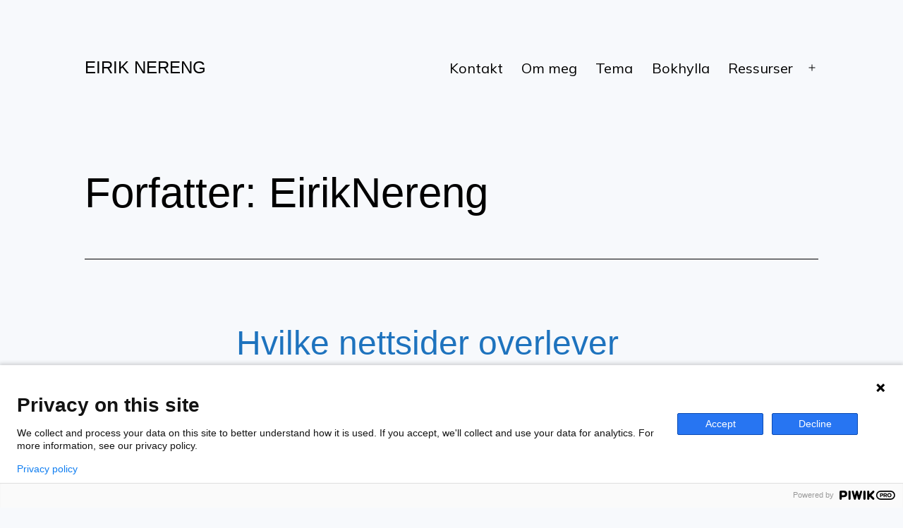

--- FILE ---
content_type: text/html; charset=UTF-8
request_url: https://www.eiriknereng.no/author/eiriknereng/
body_size: 15628
content:
<!doctype html>
<html lang="nb-NO" >
<head>
	<meta charset="UTF-8" />
	<meta name="viewport" content="width=device-width, initial-scale=1.0" />
	<meta name='robots' content='index, follow, max-image-preview:large, max-snippet:-1, max-video-preview:-1' />

	<!-- This site is optimized with the Yoast SEO plugin v26.7 - https://yoast.com/wordpress/plugins/seo/ -->
	<title>EirikNereng, forfatter på Eirik Nereng</title>
	<link rel="canonical" href="https://www.eiriknereng.no/author/eiriknereng/" />
	<link rel="next" href="https://www.eiriknereng.no/author/eiriknereng/page/2/" />
	<meta property="og:locale" content="nb_NO" />
	<meta property="og:type" content="profile" />
	<meta property="og:title" content="EirikNereng, forfatter på Eirik Nereng" />
	<meta property="og:url" content="https://www.eiriknereng.no/author/eiriknereng/" />
	<meta property="og:site_name" content="Eirik Nereng" />
	<meta property="og:image" content="https://secure.gravatar.com/avatar/e7b06bd19dc1cf30f372ea11106c9f6c0c6686e4991bb6fbf09e2a3d3fe10daf?s=500&d=mm&r=g" />
	<meta name="twitter:card" content="summary_large_image" />
	<script type="application/ld+json" class="yoast-schema-graph">{"@context":"https://schema.org","@graph":[{"@type":"ProfilePage","@id":"https://www.eiriknereng.no/author/eiriknereng/","url":"https://www.eiriknereng.no/author/eiriknereng/","name":"EirikNereng, forfatter på Eirik Nereng","isPartOf":{"@id":"https://www.eiriknereng.no/#website"},"primaryImageOfPage":{"@id":"https://www.eiriknereng.no/author/eiriknereng/#primaryimage"},"image":{"@id":"https://www.eiriknereng.no/author/eiriknereng/#primaryimage"},"thumbnailUrl":"https://www.eiriknereng.no/wp-content/uploads/2025/08/Hvilke-nettsider-overlever-ai-sok.jpg","breadcrumb":{"@id":"https://www.eiriknereng.no/author/eiriknereng/#breadcrumb"},"inLanguage":"nb-NO","potentialAction":[{"@type":"ReadAction","target":["https://www.eiriknereng.no/author/eiriknereng/"]}]},{"@type":"ImageObject","inLanguage":"nb-NO","@id":"https://www.eiriknereng.no/author/eiriknereng/#primaryimage","url":"https://www.eiriknereng.no/wp-content/uploads/2025/08/Hvilke-nettsider-overlever-ai-sok.jpg","contentUrl":"https://www.eiriknereng.no/wp-content/uploads/2025/08/Hvilke-nettsider-overlever-ai-sok.jpg","width":1200,"height":724},{"@type":"BreadcrumbList","@id":"https://www.eiriknereng.no/author/eiriknereng/#breadcrumb","itemListElement":[{"@type":"ListItem","position":1,"name":"Hjem","item":"https://www.eiriknereng.no/"},{"@type":"ListItem","position":2,"name":"Arkiver for EirikNereng"}]},{"@type":"WebSite","@id":"https://www.eiriknereng.no/#website","url":"https://www.eiriknereng.no/","name":"Eirik Nereng","description":"","potentialAction":[{"@type":"SearchAction","target":{"@type":"EntryPoint","urlTemplate":"https://www.eiriknereng.no/?s={search_term_string}"},"query-input":{"@type":"PropertyValueSpecification","valueRequired":true,"valueName":"search_term_string"}}],"inLanguage":"nb-NO"},{"@type":"Person","@id":"https://www.eiriknereng.no/#/schema/person/1f28ce9305fc18f768f4a51f308e83b5","name":"EirikNereng","image":{"@type":"ImageObject","inLanguage":"nb-NO","@id":"https://www.eiriknereng.no/#/schema/person/image/","url":"https://secure.gravatar.com/avatar/e7b06bd19dc1cf30f372ea11106c9f6c0c6686e4991bb6fbf09e2a3d3fe10daf?s=96&d=mm&r=g","contentUrl":"https://secure.gravatar.com/avatar/e7b06bd19dc1cf30f372ea11106c9f6c0c6686e4991bb6fbf09e2a3d3fe10daf?s=96&d=mm&r=g","caption":"EirikNereng"},"sameAs":["https://www.eiriknereng.no"],"mainEntityOfPage":{"@id":"https://www.eiriknereng.no/author/eiriknereng/"}}]}</script>
	<!-- / Yoast SEO plugin. -->


<link rel='dns-prefetch' href='//www.googletagmanager.com' />
<link rel='dns-prefetch' href='//fonts.googleapis.com' />
<link href='https://fonts.gstatic.com' crossorigin rel='preconnect' />
<link rel="alternate" type="application/rss+xml" title="Eirik Nereng &raquo; strøm" href="https://www.eiriknereng.no/feed/" />
<link rel="alternate" type="application/rss+xml" title="Eirik Nereng &raquo; kommentarstrøm" href="https://www.eiriknereng.no/comments/feed/" />
<link rel="alternate" type="application/rss+xml" title="Eirik Nereng &raquo; innlegg etter EirikNereng-strøm" href="https://www.eiriknereng.no/author/eiriknereng/feed/" />
<style id='wp-img-auto-sizes-contain-inline-css'>
img:is([sizes=auto i],[sizes^="auto," i]){contain-intrinsic-size:3000px 1500px}
/*# sourceURL=wp-img-auto-sizes-contain-inline-css */
</style>
<style id='wp-emoji-styles-inline-css'>

	img.wp-smiley, img.emoji {
		display: inline !important;
		border: none !important;
		box-shadow: none !important;
		height: 1em !important;
		width: 1em !important;
		margin: 0 0.07em !important;
		vertical-align: -0.1em !important;
		background: none !important;
		padding: 0 !important;
	}
/*# sourceURL=wp-emoji-styles-inline-css */
</style>
<link rel='stylesheet' id='wp-block-library-css' href='https://www.eiriknereng.no/wp-includes/css/dist/block-library/style.min.css?ver=6.9' media='all' />
<style id='classic-theme-styles-inline-css'>
/*! This file is auto-generated */
.wp-block-button__link{color:#fff;background-color:#32373c;border-radius:9999px;box-shadow:none;text-decoration:none;padding:calc(.667em + 2px) calc(1.333em + 2px);font-size:1.125em}.wp-block-file__button{background:#32373c;color:#fff;text-decoration:none}
/*# sourceURL=/wp-includes/css/classic-themes.min.css */
</style>
<link rel='stylesheet' id='ugb-style-css-v2-css' href='https://usercontent.one/wp/www.eiriknereng.no/wp-content/plugins/stackable-ultimate-gutenberg-blocks/dist/deprecated/frontend_blocks_deprecated_v2.css?ver=3.19.5&media=1678794160' media='all' />
<style id='ugb-style-css-v2-inline-css'>
:root {--stk-block-width-default-detected: 750px;}
:root {
			--content-width: 750px;
		}
/*# sourceURL=ugb-style-css-v2-inline-css */
</style>
<link rel='stylesheet' id='twentig-blocks-css' href='https://usercontent.one/wp/www.eiriknereng.no/wp-content/plugins/twentig/dist/style-index.css?media=1678794160?ver=0078103f825eb552f6f7' media='all' />
<style id='twentig-blocks-inline-css'>
@media (width < 652px) { .tw-sm-hidden { display: none !important; }}@media (652px <= width < 1024px) { .tw-md-hidden { display: none !important; }}@media (width >= 1024px) { .tw-lg-hidden { display: none !important; }}
.tw-mt-0{margin-top:0px!important;}.tw-mb-0{margin-bottom:0px!important;}.tw-mt-1{margin-top:5px!important;}.tw-mb-1{margin-bottom:5px!important;}.tw-mt-2{margin-top:10px!important;}.tw-mb-2{margin-bottom:10px!important;}.tw-mt-3{margin-top:15px!important;}.tw-mb-3{margin-bottom:15px!important;}.tw-mt-4{margin-top:20px!important;}.tw-mb-4{margin-bottom:20px!important;}.tw-mt-5{margin-top:30px!important;}.tw-mb-5{margin-bottom:30px!important;}.tw-mt-6{margin-top:40px!important;}.tw-mb-6{margin-bottom:40px!important;}.tw-mt-7{margin-top:50px!important;}.tw-mb-7{margin-bottom:50px!important;}.tw-mt-8{margin-top:60px!important;}.tw-mb-8{margin-bottom:60px!important;}.tw-mt-9{margin-top:80px!important;}.tw-mb-9{margin-bottom:80px!important;}.tw-mt-10{margin-top:100px!important;}.tw-mb-10{margin-bottom:100px!important;}.tw-mt-auto{margin-top:auto!important;}.tw-mb-auto{margin-bottom:auto!important;}
/*# sourceURL=twentig-blocks-inline-css */
</style>
<link rel='stylesheet' id='twenty-twenty-one-custom-color-overrides-css' href='https://usercontent.one/wp/www.eiriknereng.no/wp-content/themes/twentytwentyone/assets/css/custom-color-overrides.css?ver=2.5&media=1678794160' media='all' />
<style id='twenty-twenty-one-custom-color-overrides-inline-css'>
:root .editor-styles-wrapper{--global--color-background: #f7f9fc;--global--color-primary: #000;--global--color-secondary: #000;--button--color-background: #000;--button--color-text-hover: #000;}
/*# sourceURL=twenty-twenty-one-custom-color-overrides-inline-css */
</style>
<style id='global-styles-inline-css'>
:root{--wp--preset--aspect-ratio--square: 1;--wp--preset--aspect-ratio--4-3: 4/3;--wp--preset--aspect-ratio--3-4: 3/4;--wp--preset--aspect-ratio--3-2: 3/2;--wp--preset--aspect-ratio--2-3: 2/3;--wp--preset--aspect-ratio--16-9: 16/9;--wp--preset--aspect-ratio--9-16: 9/16;--wp--preset--color--black: #000000;--wp--preset--color--cyan-bluish-gray: #abb8c3;--wp--preset--color--white: #FFFFFF;--wp--preset--color--pale-pink: #f78da7;--wp--preset--color--vivid-red: #cf2e2e;--wp--preset--color--luminous-vivid-orange: #ff6900;--wp--preset--color--luminous-vivid-amber: #fcb900;--wp--preset--color--light-green-cyan: #7bdcb5;--wp--preset--color--vivid-green-cyan: #00d084;--wp--preset--color--pale-cyan-blue: #8ed1fc;--wp--preset--color--vivid-cyan-blue: #0693e3;--wp--preset--color--vivid-purple: #9b51e0;--wp--preset--color--dark-gray: #28303D;--wp--preset--color--gray: #39414D;--wp--preset--color--green: #D1E4DD;--wp--preset--color--blue: #D1DFE4;--wp--preset--color--purple: #D1D1E4;--wp--preset--color--red: #E4D1D1;--wp--preset--color--orange: #E4DAD1;--wp--preset--color--yellow: #EEEADD;--wp--preset--color--subtle: #e8eef6;--wp--preset--gradient--vivid-cyan-blue-to-vivid-purple: linear-gradient(135deg,rgb(6,147,227) 0%,rgb(155,81,224) 100%);--wp--preset--gradient--light-green-cyan-to-vivid-green-cyan: linear-gradient(135deg,rgb(122,220,180) 0%,rgb(0,208,130) 100%);--wp--preset--gradient--luminous-vivid-amber-to-luminous-vivid-orange: linear-gradient(135deg,rgb(252,185,0) 0%,rgb(255,105,0) 100%);--wp--preset--gradient--luminous-vivid-orange-to-vivid-red: linear-gradient(135deg,rgb(255,105,0) 0%,rgb(207,46,46) 100%);--wp--preset--gradient--very-light-gray-to-cyan-bluish-gray: linear-gradient(135deg,rgb(238,238,238) 0%,rgb(169,184,195) 100%);--wp--preset--gradient--cool-to-warm-spectrum: linear-gradient(135deg,rgb(74,234,220) 0%,rgb(151,120,209) 20%,rgb(207,42,186) 40%,rgb(238,44,130) 60%,rgb(251,105,98) 80%,rgb(254,248,76) 100%);--wp--preset--gradient--blush-light-purple: linear-gradient(135deg,rgb(255,206,236) 0%,rgb(152,150,240) 100%);--wp--preset--gradient--blush-bordeaux: linear-gradient(135deg,rgb(254,205,165) 0%,rgb(254,45,45) 50%,rgb(107,0,62) 100%);--wp--preset--gradient--luminous-dusk: linear-gradient(135deg,rgb(255,203,112) 0%,rgb(199,81,192) 50%,rgb(65,88,208) 100%);--wp--preset--gradient--pale-ocean: linear-gradient(135deg,rgb(255,245,203) 0%,rgb(182,227,212) 50%,rgb(51,167,181) 100%);--wp--preset--gradient--electric-grass: linear-gradient(135deg,rgb(202,248,128) 0%,rgb(113,206,126) 100%);--wp--preset--gradient--midnight: linear-gradient(135deg,rgb(2,3,129) 0%,rgb(40,116,252) 100%);--wp--preset--gradient--purple-to-yellow: linear-gradient(160deg, #D1D1E4 0%, #EEEADD 100%);--wp--preset--gradient--yellow-to-purple: linear-gradient(160deg, #EEEADD 0%, #D1D1E4 100%);--wp--preset--gradient--green-to-yellow: linear-gradient(160deg, #D1E4DD 0%, #EEEADD 100%);--wp--preset--gradient--yellow-to-green: linear-gradient(160deg, #EEEADD 0%, #D1E4DD 100%);--wp--preset--gradient--red-to-yellow: linear-gradient(160deg, #E4D1D1 0%, #EEEADD 100%);--wp--preset--gradient--yellow-to-red: linear-gradient(160deg, #EEEADD 0%, #E4D1D1 100%);--wp--preset--gradient--purple-to-red: linear-gradient(160deg, #D1D1E4 0%, #E4D1D1 100%);--wp--preset--gradient--red-to-purple: linear-gradient(160deg, #E4D1D1 0%, #D1D1E4 100%);--wp--preset--font-size--small: 18px;--wp--preset--font-size--medium: 22.5px;--wp--preset--font-size--large: 24px;--wp--preset--font-size--x-large: 42px;--wp--preset--font-size--extra-small: 16px;--wp--preset--font-size--normal: 20px;--wp--preset--font-size--h-3: 32px;--wp--preset--font-size--extra-large: 40px;--wp--preset--font-size--h-2: 48px;--wp--preset--font-size--huge: 60px;--wp--preset--font-size--gigantic: 144px;--wp--preset--spacing--20: 0.44rem;--wp--preset--spacing--30: 0.67rem;--wp--preset--spacing--40: 1rem;--wp--preset--spacing--50: 1.5rem;--wp--preset--spacing--60: 2.25rem;--wp--preset--spacing--70: 3.38rem;--wp--preset--spacing--80: 5.06rem;--wp--preset--shadow--natural: 6px 6px 9px rgba(0, 0, 0, 0.2);--wp--preset--shadow--deep: 12px 12px 50px rgba(0, 0, 0, 0.4);--wp--preset--shadow--sharp: 6px 6px 0px rgba(0, 0, 0, 0.2);--wp--preset--shadow--outlined: 6px 6px 0px -3px rgb(255, 255, 255), 6px 6px rgb(0, 0, 0);--wp--preset--shadow--crisp: 6px 6px 0px rgb(0, 0, 0);}:root :where(.is-layout-flow) > :first-child{margin-block-start: 0;}:root :where(.is-layout-flow) > :last-child{margin-block-end: 0;}:root :where(.is-layout-flow) > *{margin-block-start: 24px;margin-block-end: 0;}:root :where(.is-layout-constrained) > :first-child{margin-block-start: 0;}:root :where(.is-layout-constrained) > :last-child{margin-block-end: 0;}:root :where(.is-layout-constrained) > *{margin-block-start: 24px;margin-block-end: 0;}:root :where(.is-layout-flex){gap: 24px;}:root :where(.is-layout-grid){gap: 24px;}body .is-layout-flex{display: flex;}.is-layout-flex{flex-wrap: wrap;align-items: center;}.is-layout-flex > :is(*, div){margin: 0;}body .is-layout-grid{display: grid;}.is-layout-grid > :is(*, div){margin: 0;}.has-black-color{color: var(--wp--preset--color--black) !important;}.has-cyan-bluish-gray-color{color: var(--wp--preset--color--cyan-bluish-gray) !important;}.has-white-color{color: var(--wp--preset--color--white) !important;}.has-pale-pink-color{color: var(--wp--preset--color--pale-pink) !important;}.has-vivid-red-color{color: var(--wp--preset--color--vivid-red) !important;}.has-luminous-vivid-orange-color{color: var(--wp--preset--color--luminous-vivid-orange) !important;}.has-luminous-vivid-amber-color{color: var(--wp--preset--color--luminous-vivid-amber) !important;}.has-light-green-cyan-color{color: var(--wp--preset--color--light-green-cyan) !important;}.has-vivid-green-cyan-color{color: var(--wp--preset--color--vivid-green-cyan) !important;}.has-pale-cyan-blue-color{color: var(--wp--preset--color--pale-cyan-blue) !important;}.has-vivid-cyan-blue-color{color: var(--wp--preset--color--vivid-cyan-blue) !important;}.has-vivid-purple-color{color: var(--wp--preset--color--vivid-purple) !important;}.has-dark-gray-color{color: var(--wp--preset--color--dark-gray) !important;}.has-gray-color{color: var(--wp--preset--color--gray) !important;}.has-green-color{color: var(--wp--preset--color--green) !important;}.has-blue-color{color: var(--wp--preset--color--blue) !important;}.has-purple-color{color: var(--wp--preset--color--purple) !important;}.has-red-color{color: var(--wp--preset--color--red) !important;}.has-orange-color{color: var(--wp--preset--color--orange) !important;}.has-yellow-color{color: var(--wp--preset--color--yellow) !important;}.has-subtle-color{color: var(--wp--preset--color--subtle) !important;}.has-black-background-color{background-color: var(--wp--preset--color--black) !important;}.has-cyan-bluish-gray-background-color{background-color: var(--wp--preset--color--cyan-bluish-gray) !important;}.has-white-background-color{background-color: var(--wp--preset--color--white) !important;}.has-pale-pink-background-color{background-color: var(--wp--preset--color--pale-pink) !important;}.has-vivid-red-background-color{background-color: var(--wp--preset--color--vivid-red) !important;}.has-luminous-vivid-orange-background-color{background-color: var(--wp--preset--color--luminous-vivid-orange) !important;}.has-luminous-vivid-amber-background-color{background-color: var(--wp--preset--color--luminous-vivid-amber) !important;}.has-light-green-cyan-background-color{background-color: var(--wp--preset--color--light-green-cyan) !important;}.has-vivid-green-cyan-background-color{background-color: var(--wp--preset--color--vivid-green-cyan) !important;}.has-pale-cyan-blue-background-color{background-color: var(--wp--preset--color--pale-cyan-blue) !important;}.has-vivid-cyan-blue-background-color{background-color: var(--wp--preset--color--vivid-cyan-blue) !important;}.has-vivid-purple-background-color{background-color: var(--wp--preset--color--vivid-purple) !important;}.has-dark-gray-background-color{background-color: var(--wp--preset--color--dark-gray) !important;}.has-gray-background-color{background-color: var(--wp--preset--color--gray) !important;}.has-green-background-color{background-color: var(--wp--preset--color--green) !important;}.has-blue-background-color{background-color: var(--wp--preset--color--blue) !important;}.has-purple-background-color{background-color: var(--wp--preset--color--purple) !important;}.has-red-background-color{background-color: var(--wp--preset--color--red) !important;}.has-orange-background-color{background-color: var(--wp--preset--color--orange) !important;}.has-yellow-background-color{background-color: var(--wp--preset--color--yellow) !important;}.has-subtle-background-color{background-color: var(--wp--preset--color--subtle) !important;}.has-black-border-color{border-color: var(--wp--preset--color--black) !important;}.has-cyan-bluish-gray-border-color{border-color: var(--wp--preset--color--cyan-bluish-gray) !important;}.has-white-border-color{border-color: var(--wp--preset--color--white) !important;}.has-pale-pink-border-color{border-color: var(--wp--preset--color--pale-pink) !important;}.has-vivid-red-border-color{border-color: var(--wp--preset--color--vivid-red) !important;}.has-luminous-vivid-orange-border-color{border-color: var(--wp--preset--color--luminous-vivid-orange) !important;}.has-luminous-vivid-amber-border-color{border-color: var(--wp--preset--color--luminous-vivid-amber) !important;}.has-light-green-cyan-border-color{border-color: var(--wp--preset--color--light-green-cyan) !important;}.has-vivid-green-cyan-border-color{border-color: var(--wp--preset--color--vivid-green-cyan) !important;}.has-pale-cyan-blue-border-color{border-color: var(--wp--preset--color--pale-cyan-blue) !important;}.has-vivid-cyan-blue-border-color{border-color: var(--wp--preset--color--vivid-cyan-blue) !important;}.has-vivid-purple-border-color{border-color: var(--wp--preset--color--vivid-purple) !important;}.has-dark-gray-border-color{border-color: var(--wp--preset--color--dark-gray) !important;}.has-gray-border-color{border-color: var(--wp--preset--color--gray) !important;}.has-green-border-color{border-color: var(--wp--preset--color--green) !important;}.has-blue-border-color{border-color: var(--wp--preset--color--blue) !important;}.has-purple-border-color{border-color: var(--wp--preset--color--purple) !important;}.has-red-border-color{border-color: var(--wp--preset--color--red) !important;}.has-orange-border-color{border-color: var(--wp--preset--color--orange) !important;}.has-yellow-border-color{border-color: var(--wp--preset--color--yellow) !important;}.has-subtle-border-color{border-color: var(--wp--preset--color--subtle) !important;}.has-vivid-cyan-blue-to-vivid-purple-gradient-background{background: var(--wp--preset--gradient--vivid-cyan-blue-to-vivid-purple) !important;}.has-light-green-cyan-to-vivid-green-cyan-gradient-background{background: var(--wp--preset--gradient--light-green-cyan-to-vivid-green-cyan) !important;}.has-luminous-vivid-amber-to-luminous-vivid-orange-gradient-background{background: var(--wp--preset--gradient--luminous-vivid-amber-to-luminous-vivid-orange) !important;}.has-luminous-vivid-orange-to-vivid-red-gradient-background{background: var(--wp--preset--gradient--luminous-vivid-orange-to-vivid-red) !important;}.has-very-light-gray-to-cyan-bluish-gray-gradient-background{background: var(--wp--preset--gradient--very-light-gray-to-cyan-bluish-gray) !important;}.has-cool-to-warm-spectrum-gradient-background{background: var(--wp--preset--gradient--cool-to-warm-spectrum) !important;}.has-blush-light-purple-gradient-background{background: var(--wp--preset--gradient--blush-light-purple) !important;}.has-blush-bordeaux-gradient-background{background: var(--wp--preset--gradient--blush-bordeaux) !important;}.has-luminous-dusk-gradient-background{background: var(--wp--preset--gradient--luminous-dusk) !important;}.has-pale-ocean-gradient-background{background: var(--wp--preset--gradient--pale-ocean) !important;}.has-electric-grass-gradient-background{background: var(--wp--preset--gradient--electric-grass) !important;}.has-midnight-gradient-background{background: var(--wp--preset--gradient--midnight) !important;}.has-purple-to-yellow-gradient-background{background: var(--wp--preset--gradient--purple-to-yellow) !important;}.has-yellow-to-purple-gradient-background{background: var(--wp--preset--gradient--yellow-to-purple) !important;}.has-green-to-yellow-gradient-background{background: var(--wp--preset--gradient--green-to-yellow) !important;}.has-yellow-to-green-gradient-background{background: var(--wp--preset--gradient--yellow-to-green) !important;}.has-red-to-yellow-gradient-background{background: var(--wp--preset--gradient--red-to-yellow) !important;}.has-yellow-to-red-gradient-background{background: var(--wp--preset--gradient--yellow-to-red) !important;}.has-purple-to-red-gradient-background{background: var(--wp--preset--gradient--purple-to-red) !important;}.has-red-to-purple-gradient-background{background: var(--wp--preset--gradient--red-to-purple) !important;}.has-small-font-size{font-size: var(--wp--preset--font-size--small) !important;}.has-medium-font-size{font-size: var(--wp--preset--font-size--medium) !important;}.has-large-font-size{font-size: var(--wp--preset--font-size--large) !important;}.has-x-large-font-size{font-size: var(--wp--preset--font-size--x-large) !important;}.has-extra-small-font-size{font-size: var(--wp--preset--font-size--extra-small) !important;}.has-normal-font-size{font-size: var(--wp--preset--font-size--normal) !important;}.has-h-3-font-size{font-size: var(--wp--preset--font-size--h-3) !important;}.has-extra-large-font-size{font-size: var(--wp--preset--font-size--extra-large) !important;}.has-h-2-font-size{font-size: var(--wp--preset--font-size--h-2) !important;}.has-huge-font-size{font-size: var(--wp--preset--font-size--huge) !important;}.has-gigantic-font-size{font-size: var(--wp--preset--font-size--gigantic) !important;}
:root :where(.wp-block-pullquote){font-size: 1.5em;line-height: 1.6;}
/*# sourceURL=global-styles-inline-css */
</style>
<link rel='stylesheet' id='simple-banner-style-css' href='https://usercontent.one/wp/www.eiriknereng.no/wp-content/plugins/simple-banner/simple-banner.css?ver=3.2.0&media=1678794160' media='all' />
<link rel='stylesheet' id='twenty-twenty-one-style-css' href='https://usercontent.one/wp/www.eiriknereng.no/wp-content/themes/twentytwentyone/style.css?ver=2.5&media=1678794160' media='all' />
<style id='twenty-twenty-one-style-inline-css'>
:root{--global--color-background: #f7f9fc;--global--color-primary: #000;--global--color-secondary: #000;--button--color-background: #000;--button--color-text-hover: #000;}
/*# sourceURL=twenty-twenty-one-style-inline-css */
</style>
<link rel='stylesheet' id='twenty-twenty-one-print-style-css' href='https://usercontent.one/wp/www.eiriknereng.no/wp-content/themes/twentytwentyone/assets/css/print.css?ver=2.5&media=1678794160' media='print' />
<link rel='stylesheet' id='twentig-twentyone-css' href='https://usercontent.one/wp/www.eiriknereng.no/wp-content/plugins/twentig/dist/css/twentytwentyone/style.css?ver=1.9.6&media=1678794160' media='all' />
<style id='twentig-twentyone-inline-css'>
@media only screen and (max-width:481px){.primary-menu-container{display:block}ul.header-actions{margin-inline-start:0;padding-bottom:120px;justify-content:flex-start}.header-actions .menu-search{margin:0 0 35px;width:100%}.header-actions .menu-search:last-child{margin-bottom:0}.header-actions .search-field{width:100%;border-color:currentcolor;font-size:var(--primary-nav--font-size-mobile)}.header-actions li.social-item{margin-inline-start:calc(0px - var(--primary-nav--padding))}.header-actions .social-item + .social-item{margin-inline-start:0}.header-actions .social-item a{padding:var(--primary-nav--padding)}.header-actions .menu-button{width:100%;margin:0}.header-actions .menu-button a{display:inline-block}.header-actions .social-item + .menu-button{margin-top:35px}.header-actions .menu-search + .menu-button{margin-top:15px}}.tw-blog-stack h2.entry-title{font-size:var(--archive-heading-size,var(--heading--font-size-h2))}.tw-blog-minimal .hentry .entry-footer{padding-bottom:0;border-bottom:0}.tw-blog-stack.tw-blog-no-content .hentry .entry-footer{padding-top:0}.tw-blog-stack .tw-no-meta .entry-footer{padding-top:0;padding-bottom:calc(var(--global--spacing-vertical)*2)}.tw-blog-stack .post-thumbnail{margin:calc(var(--global--spacing-vertical)*1.333) auto}.tw-blog-stack .post-thumbnail img{margin-top:0}.tw-blog-image-text-width .post-thumbnail{max-width:var(--responsive--aligndefault-width)}.tw-blog-separator .site-main>article:last-of-type .entry-footer{padding-bottom:var(--global--spacing-vertical)}@media (max-width:651px){.tw-blog-stack .hentry .entry-footer{padding-top:calc(var(--global--spacing-unit)*0.5)}.tw-blog-stack .hentry .entry-header{margin-bottom:var(--global--spacing-vertical)}}@media (min-width:652px){.tw-blog-stack .post-thumbnail{margin:calc(var(--global--spacing-vertical)*1.666) auto}.tw-blog-image-above .post-thumbnail{margin-bottom:calc(var(--global--spacing-vertical)*1.333)}.tw-blog-minimal .hentry .entry-footer{padding-bottom:var(--global--spacing-vertical)}.tw-blog-stack .pagination{margin-top:calc(var(--global--spacing-vertical)*3.666)}}.site{background-color:var(--global--color-background)}@media only screen and (min-width:1200px){:root{--responsive--alignfull-padding:var(--site--padding);--responsive--aligndefault-width:min(calc(1200px - 2 * var(--site--padding)),var(--max--aligndefault-width));--responsive--alignwide-width:min(calc(1200px - 2 * var(--site--padding)),var(--max--alignwide-width))}.site{max-width:1200px;margin:0 auto}body:not(.tw-header-full) .site-header,body:not(.tw-footer-widgets-full) .widget-area,body:not(.tw-footer-full) .site-footer{max-width:inherit;padding-left:max(calc((1200px - var(--max--alignwide-width)) /2),var(--site--padding));padding-right:max(calc((1200px - var(--max--alignwide-width)) /2),var(--site--padding))}.tw-header-full .site-header{max-width:inherit}}:root{--max--alignwide-width:1200px;--font-base:'Mulish',sans-serif;--global--font-size-base:1.25rem;--global--font-size-xxl:3.75rem;--primary-nav--font-weight:400;--button--padding-vertical:12px;--button--padding-horizontal:24px;--button--font-size:var(--global--font-size-sm);--button--border-radius:6px;--button--border-width:1px;--form--border-width:1px;--archive-img-ratio:100%}.site-header .site-title,.site-footer>.site-info .site-name{font-weight:400;text-transform:uppercase}.search-form .search-submit,.wp-block-search .wp-block-search__button{border-radius:0}:root{--wp--preset--color--subtle:#e8eef6}:root .has-subtle-background-color,:root .has-subtle-background-background-color{background-color:#e8eef6}:root .has-subtle-color{color:#e8eef6}:not(.has-text-color).has-green-background-color[class],:not(.has-text-color).has-blue-background-color[class],:not(.has-text-color).has-purple-background-color[class],:not(.has-text-color).has-red-background-color[class],:not(.has-text-color).has-orange-background-color[class],:not(.has-text-color).has-yellow-background-color[class]{color:var(--global--color-primary)}.site-footer>.site-info,.single .site-main>article>.entry-footer,.page-header,.pagination,.comments-pagination,.wp-block-image.is-style-twentytwentyone-border img,.wp-block-image.is-style-twentytwentyone-image-frame img,.wp-block-latest-posts.is-style-twentytwentyone-latest-posts-borders li,.wp-block-media-text.is-style-twentytwentyone-border,.wp-block-group.is-style-twentytwentyone-border{border-width:1px}input[type=checkbox]:after{left:7px;top:4px}#page input[type=submit],#page .wp-block-button:not(.is-style-outline) .wp-block-button__link:not(.has-background),.wp-block-file .wp-block-file__button{background-color:#ff5c3f;border-color:#ff5c3f;color:#ffffff}#page .wp-block-button.is-style-outline .wp-block-button__link:not(.has-background):not(.has-text-color){border-color:#ff5c3f;color:#ff5c3f}input[type=submit]:hover,input[type=submit]:focus,input[type=submit]:active,.wp-block-button:not(.is-style-outline) .wp-block-button__link:not(.has-background):hover,.wp-block-button:not(.is-style-outline) .wp-block-button__link:not(.has-background):focus,.wp-block-button:not(.is-style-outline) .wp-block-button__link:not(.has-background):active,.wp-block-button.is-style-outline .wp-block-button__link:not(.has-text-color):hover,.wp-block-button.is-style-outline .wp-block-button__link:not(.has-text-color):focus,.wp-block-button.is-style-outline .wp-block-button__link:not(.has-text-color):active,.wp-block-file .wp-block-file__button:hover,.wp-block-file .wp-block-file__button:focus,.wp-block-file .wp-block-file__button:active{background-color:#fe876f!important;border-color:#fe876f!important;color:#ffffff!important}
/*# sourceURL=twentig-twentyone-inline-css */
</style>
<link rel='stylesheet' id='twentig-twentyone-fonts-css' href='https://fonts.googleapis.com/css2?family=Mulish%3Aital%2Cwght%400%2C400%3B0%2C700%3B1%2C400&#038;display=swap' media='all' />
<script id="ugb-block-frontend-js-v2-js-extra">
var stackable = {"restUrl":"https://www.eiriknereng.no/wp-json/"};
//# sourceURL=ugb-block-frontend-js-v2-js-extra
</script>
<script src="https://usercontent.one/wp/www.eiriknereng.no/wp-content/plugins/stackable-ultimate-gutenberg-blocks/dist/deprecated/frontend_blocks_deprecated_v2.js?ver=3.19.5&media=1678794160" id="ugb-block-frontend-js-v2-js"></script>
<script src="https://www.eiriknereng.no/wp-includes/js/jquery/jquery.min.js?ver=3.7.1" id="jquery-core-js"></script>
<script src="https://www.eiriknereng.no/wp-includes/js/jquery/jquery-migrate.min.js?ver=3.4.1" id="jquery-migrate-js"></script>
<script id="simple-banner-script-js-before">
const simpleBannerScriptParams = {"pro_version_enabled":"","debug_mode":"","id":1600,"version":"3.2.0","banner_params":[{"hide_simple_banner":"yes","simple_banner_prepend_element":"body","simple_banner_position":"fixed","header_margin":"","header_padding":"","wp_body_open_enabled":"","wp_body_open":true,"simple_banner_z_index":"","simple_banner_text":"&#128073; Oppgrader hjemmekontoret ditt p\u00e5 <a href=\"https:\/\/mitthjemmekontor.no\/collections\/all?utm_source=eiriknerengno&amp;utm_medium=topbanner&amp;utm_content=topbanner1\">MittHjemmekontor.no<\/a>!","disabled_on_current_page":false,"disabled_pages_array":[],"is_current_page_a_post":true,"disabled_on_posts":"","simple_banner_disabled_page_paths":"","simple_banner_font_size":"","simple_banner_color":"","simple_banner_text_color":"","simple_banner_link_color":"#ffd17d","simple_banner_close_color":"","simple_banner_custom_css":"","simple_banner_scrolling_custom_css":"","simple_banner_text_custom_css":"","simple_banner_button_css":"","site_custom_css":"","keep_site_custom_css":"","site_custom_js":"","keep_site_custom_js":"","close_button_enabled":"","close_button_expiration":"","close_button_cookie_set":false,"current_date":{"date":"2026-01-21 11:13:52.641407","timezone_type":3,"timezone":"UTC"},"start_date":{"date":"2026-01-21 11:13:52.641416","timezone_type":3,"timezone":"UTC"},"end_date":{"date":"2026-01-21 11:13:52.641420","timezone_type":3,"timezone":"UTC"},"simple_banner_start_after_date":"","simple_banner_remove_after_date":"","simple_banner_insert_inside_element":""}]}
//# sourceURL=simple-banner-script-js-before
</script>
<script src="https://usercontent.one/wp/www.eiriknereng.no/wp-content/plugins/simple-banner/simple-banner.js?ver=3.2.0&media=1678794160" id="simple-banner-script-js"></script>
<script id="twenty-twenty-one-ie11-polyfills-js-after">
( Element.prototype.matches && Element.prototype.closest && window.NodeList && NodeList.prototype.forEach ) || document.write( '<script src="https://usercontent.one/wp/www.eiriknereng.no/wp-content/themes/twentytwentyone/assets/js/polyfills.js?ver=2.5&media=1678794160"></scr' + 'ipt>' );
//# sourceURL=twenty-twenty-one-ie11-polyfills-js-after
</script>
<script src="https://usercontent.one/wp/www.eiriknereng.no/wp-content/themes/twentytwentyone/assets/js/primary-navigation.js?ver=2.5&media=1678794160" id="twenty-twenty-one-primary-navigation-script-js" defer data-wp-strategy="defer"></script>

<!-- Google tag (gtag.js) snippet added by Site Kit -->
<!-- Google Analytics snippet added by Site Kit -->
<script src="https://www.googletagmanager.com/gtag/js?id=G-Z3ZDP0PP4X" id="google_gtagjs-js" async></script>
<script id="google_gtagjs-js-after">
window.dataLayer = window.dataLayer || [];function gtag(){dataLayer.push(arguments);}
gtag("set","linker",{"domains":["www.eiriknereng.no"]});
gtag("js", new Date());
gtag("set", "developer_id.dZTNiMT", true);
gtag("config", "G-Z3ZDP0PP4X");
//# sourceURL=google_gtagjs-js-after
</script>
<link rel="https://api.w.org/" href="https://www.eiriknereng.no/wp-json/" /><link rel="alternate" title="JSON" type="application/json" href="https://www.eiriknereng.no/wp-json/wp/v2/users/1" /><link rel="EditURI" type="application/rsd+xml" title="RSD" href="https://www.eiriknereng.no/xmlrpc.php?rsd" />
<meta name="generator" content="WordPress 6.9" />
<meta name="generator" content="Site Kit by Google 1.170.0" /><style>[class*=" icon-oc-"],[class^=icon-oc-]{speak:none;font-style:normal;font-weight:400;font-variant:normal;text-transform:none;line-height:1;-webkit-font-smoothing:antialiased;-moz-osx-font-smoothing:grayscale}.icon-oc-one-com-white-32px-fill:before{content:"901"}.icon-oc-one-com:before{content:"900"}#one-com-icon,.toplevel_page_onecom-wp .wp-menu-image{speak:none;display:flex;align-items:center;justify-content:center;text-transform:none;line-height:1;-webkit-font-smoothing:antialiased;-moz-osx-font-smoothing:grayscale}.onecom-wp-admin-bar-item>a,.toplevel_page_onecom-wp>.wp-menu-name{font-size:16px;font-weight:400;line-height:1}.toplevel_page_onecom-wp>.wp-menu-name img{width:69px;height:9px;}.wp-submenu-wrap.wp-submenu>.wp-submenu-head>img{width:88px;height:auto}.onecom-wp-admin-bar-item>a img{height:7px!important}.onecom-wp-admin-bar-item>a img,.toplevel_page_onecom-wp>.wp-menu-name img{opacity:.8}.onecom-wp-admin-bar-item.hover>a img,.toplevel_page_onecom-wp.wp-has-current-submenu>.wp-menu-name img,li.opensub>a.toplevel_page_onecom-wp>.wp-menu-name img{opacity:1}#one-com-icon:before,.onecom-wp-admin-bar-item>a:before,.toplevel_page_onecom-wp>.wp-menu-image:before{content:'';position:static!important;background-color:rgba(240,245,250,.4);border-radius:102px;width:18px;height:18px;padding:0!important}.onecom-wp-admin-bar-item>a:before{width:14px;height:14px}.onecom-wp-admin-bar-item.hover>a:before,.toplevel_page_onecom-wp.opensub>a>.wp-menu-image:before,.toplevel_page_onecom-wp.wp-has-current-submenu>.wp-menu-image:before{background-color:#76b82a}.onecom-wp-admin-bar-item>a{display:inline-flex!important;align-items:center;justify-content:center}#one-com-logo-wrapper{font-size:4em}#one-com-icon{vertical-align:middle}.imagify-welcome{display:none !important;}</style><!--Customizer CSS-->
<style type="text/css">
#masthead-wrapper, .site-header {
    border-bottom-style: solid;
    border-bottom-width: 0;
}
a, .primary-navigation .current-menu-item > a:first-child, .primary-navigation .current_page_item > a:first-child, .primary-navigation a:hover, .primary-navigation .current-menu-item > a:first-child:hover, .primary-navigation .current_page_item > a:first-child:hover, .widget-area a, .widget a, .widget a:hover, .footer-navigation-wrapper li a:hover { text-decoration:none; }.primary-navigation > .primary-menu-container, .primary-navigation-open .primary-navigation > .primary-menu-container {
    border-width: 0px;
}
.site-main a { color: #1e73be; }</style> 
<!--/Customizer CSS-->
<style id="simple-banner-hide" type="text/css">.simple-banner{display:none;}</style><style id="simple-banner-position" type="text/css">.simple-banner{position:fixed;}</style><style id="simple-banner-background-color" type="text/css">.simple-banner{background: #024985;}</style><style id="simple-banner-text-color" type="text/css">.simple-banner .simple-banner-text{color: #ffffff;}</style><style id="simple-banner-link-color" type="text/css">.simple-banner .simple-banner-text a{color:#ffd17d;}</style><style id="simple-banner-z-index" type="text/css">.simple-banner{z-index: 99999;}</style><style id="simple-banner-site-custom-css-dummy" type="text/css"></style><script id="simple-banner-site-custom-js-dummy" type="text/javascript"></script><noscript><style>.tw-block-animation{opacity:1;transform:none;clip-path:none;}</style></noscript>
<style id="custom-background-css">
body.custom-background { background-color: #f7f9fc; }
</style>
	
<!-- Google Tag Manager snippet added by Site Kit -->
<script>
			( function( w, d, s, l, i ) {
				w[l] = w[l] || [];
				w[l].push( {'gtm.start': new Date().getTime(), event: 'gtm.js'} );
				var f = d.getElementsByTagName( s )[0],
					j = d.createElement( s ), dl = l != 'dataLayer' ? '&l=' + l : '';
				j.async = true;
				j.src = 'https://www.googletagmanager.com/gtm.js?id=' + i + dl;
				f.parentNode.insertBefore( j, f );
			} )( window, document, 'script', 'dataLayer', 'GTM-KZZRDFC' );
			
</script>

<!-- End Google Tag Manager snippet added by Site Kit -->
<link rel="icon" href="https://usercontent.one/wp/www.eiriknereng.no/wp-content/uploads/2022/07/cropped-cropped-EN-logo-32x32.png?media=1678794160" sizes="32x32" />
<link rel="icon" href="https://usercontent.one/wp/www.eiriknereng.no/wp-content/uploads/2022/07/cropped-cropped-EN-logo-192x192.png?media=1678794160" sizes="192x192" />
<link rel="apple-touch-icon" href="https://usercontent.one/wp/www.eiriknereng.no/wp-content/uploads/2022/07/cropped-cropped-EN-logo-180x180.png?media=1678794160" />
<meta name="msapplication-TileImage" content="https://usercontent.one/wp/www.eiriknereng.no/wp-content/uploads/2022/07/cropped-cropped-EN-logo-270x270.png?media=1678794160" />
</head>

<body data-rsssl=1 class="archive author author-eiriknereng author-1 custom-background wp-embed-responsive wp-theme-twentytwentyone stk--is-twentytwentyone-theme is-light-theme has-background-white no-js hfeed has-main-navigation no-widgets tw-header-layout-menu-right tw-header-break-mobile tw-header-padding-large tw-nav-hover-border tw-no-meta-label tw-blog-stack tw-blog-separator tw-blog-image-wide tw-blog-image-below tw-blog-img-ratio">
		<!-- Google Tag Manager (noscript) snippet added by Site Kit -->
		<noscript>
			<iframe src="https://www.googletagmanager.com/ns.html?id=GTM-KZZRDFC" height="0" width="0" style="display:none;visibility:hidden"></iframe>
		</noscript>
		<!-- End Google Tag Manager (noscript) snippet added by Site Kit -->
		<script data-cookieconsent="ignore">
(function(window,document,dataLayerName,id){
window[dataLayerName]=window[dataLayerName]||[],window[dataLayerName].push({start:(new Date).getTime(),event:"stg.start"});var scripts=document.getElementsByTagName('script')[0],tags=document.createElement('script');
function stgCreateCookie(a,b,c){var d="";if(c){var e=new Date;e.setTime(e.getTime()+24*c*60*60*1e3),d=";expires="+e.toUTCString()}document.cookie=a+"="+b+d+";path=/"}
var isStgDebug=(window.location.href.match("stg_debug")||document.cookie.match("stg_debug"))&&!window.location.href.match("stg_disable_debug");stgCreateCookie("stg_debug",isStgDebug?1:"",isStgDebug?14:-1);
var qP=[];dataLayerName!=="dataLayer"&&qP.push("data_layer_name="+dataLayerName),isStgDebug&&qP.push("stg_debug");var qPString=qP.length>0?("?"+qP.join("&")):"";
tags.async=!0,tags.src="https://tripletex.containers.piwik.pro/"+id+".js"+qPString,scripts.parentNode.insertBefore(tags,scripts);
!function(a,n,i){a[n]=a[n]||{};for(var c=0;c<i.length;c++)!function(i){a[n][i]=a[n][i]||{},a[n][i].api=a[n][i].api||function(){var a=[].slice.call(arguments,0);"string"==typeof a[0]&&window[dataLayerName].push({event:n+"."+i+":"+a[0],parameters:[].slice.call(arguments,1)})}}(i[c])}(window,"ppms",["tm","cm"]);
})(window,document,'dataLayer','b7119ac8-459b-43a0-b54a-1713d670e764');
</script>
<div id="page" class="site">
	<a class="skip-link screen-reader-text" href="#content">
		Gå til innhold	</a>

	
<header id="masthead" class="site-header has-title-and-tagline has-menu">

	

<div class="site-branding">

	
						<p class="site-title"><a href="https://www.eiriknereng.no/" rel="home">Eirik Nereng</a></p>
			
	</div><!-- .site-branding -->
	
	<nav id="site-navigation" class="primary-navigation" aria-label="Hovedmeny">
		<div class="menu-button-container">
			<button id="primary-mobile-menu" class="button" aria-controls="primary-menu-list" aria-expanded="false">
				<span class="dropdown-icon open">Meny					<svg class="svg-icon" width="24" height="24" aria-hidden="true" role="img" focusable="false" viewBox="0 0 24 24" fill="none" xmlns="http://www.w3.org/2000/svg"><path fill-rule="evenodd" clip-rule="evenodd" d="M4.5 6H19.5V7.5H4.5V6ZM4.5 12H19.5V13.5H4.5V12ZM19.5 18H4.5V19.5H19.5V18Z" fill="currentColor"/></svg>				</span>
				<span class="dropdown-icon close">Lukk					<svg class="svg-icon" width="24" height="24" aria-hidden="true" role="img" focusable="false" viewBox="0 0 24 24" fill="none" xmlns="http://www.w3.org/2000/svg"><path fill-rule="evenodd" clip-rule="evenodd" d="M12 10.9394L5.53033 4.46973L4.46967 5.53039L10.9393 12.0001L4.46967 18.4697L5.53033 19.5304L12 13.0607L18.4697 19.5304L19.5303 18.4697L13.0607 12.0001L19.5303 5.53039L18.4697 4.46973L12 10.9394Z" fill="currentColor"/></svg>				</span>
			</button><!-- #primary-mobile-menu -->
		</div><!-- .menu-button-container -->
		<div class="primary-menu-container"><ul id="primary-menu-list" class="menu-wrapper"><li id="menu-item-21" class="menu-item menu-item-type-post_type menu-item-object-page menu-item-21"><a href="https://www.eiriknereng.no/kontakt/">Kontakt</a></li>
<li id="menu-item-251" class="menu-item menu-item-type-post_type menu-item-object-page menu-item-251"><a href="https://www.eiriknereng.no/om-meg/">Om meg</a></li>
<li id="menu-item-878" class="menu-item menu-item-type-post_type menu-item-object-page menu-item-878"><a href="https://www.eiriknereng.no/tema/">Tema</a></li>
<li id="menu-item-859" class="menu-item menu-item-type-post_type menu-item-object-page menu-item-859"><a href="https://www.eiriknereng.no/bokhylla/">Bokhylla</a></li>
<li id="menu-item-625" class="menu-item menu-item-type-post_type menu-item-object-page menu-item-has-children menu-item-625"><a href="https://www.eiriknereng.no/ressurser/">Ressurser</a><button class="sub-menu-toggle" aria-expanded="false" onClick="twentytwentyoneExpandSubMenu(this)"><span class="icon-plus"><svg class="svg-icon" width="18" height="18" aria-hidden="true" role="img" focusable="false" viewBox="0 0 24 24" fill="none" xmlns="http://www.w3.org/2000/svg"><path fill-rule="evenodd" clip-rule="evenodd" d="M18 11.2h-5.2V6h-1.6v5.2H6v1.6h5.2V18h1.6v-5.2H18z" fill="currentColor"/></svg></span><span class="icon-minus"><svg class="svg-icon" width="18" height="18" aria-hidden="true" role="img" focusable="false" viewBox="0 0 24 24" fill="none" xmlns="http://www.w3.org/2000/svg"><path fill-rule="evenodd" clip-rule="evenodd" d="M6 11h12v2H6z" fill="currentColor"/></svg></span><span class="screen-reader-text">Åpne meny</span></button>
<ul class="sub-menu">
	<li id="menu-item-670" class="menu-item menu-item-type-post_type menu-item-object-page menu-item-670"><a href="https://www.eiriknereng.no/ressurser/kurs-og-sertifiseringer/">Kurs og sertifiseringer</a></li>
	<li id="menu-item-626" class="menu-item menu-item-type-post_type menu-item-object-page menu-item-626"><a href="https://www.eiriknereng.no/ressurser/lister-og-oversikter/">Lister og oversikter</a></li>
	<li id="menu-item-662" class="menu-item menu-item-type-post_type menu-item-object-page menu-item-662"><a href="https://www.eiriknereng.no/ordbok/">Ordbok</a></li>
	<li id="menu-item-814" class="menu-item menu-item-type-post_type menu-item-object-page menu-item-814"><a href="https://www.eiriknereng.no/ressurser/profiler/">Profiler</a></li>
	<li id="menu-item-870" class="menu-item menu-item-type-post_type menu-item-object-page menu-item-870"><a href="https://www.eiriknereng.no/verktoy/">Verktøy</a></li>
</ul>
</li>
</ul></div>	</nav><!-- #site-navigation -->
	
</header><!-- #masthead -->

	<div id="content" class="site-content">
		<div id="primary" class="content-area">
			<main id="main" class="site-main">


	<header class="page-header alignwide">
		<h1 class="page-title"><span class="archive-title-prefix">Forfatter:</span> <span>EirikNereng</span></h1>			</header><!-- .page-header -->

					
<article id="post-1600" class="post-1600 post type-post status-publish format-standard has-post-thumbnail hentry category-uncategorised entry">

	
<header class="entry-header">
	<h2 class="entry-title default-max-width"><a href="https://www.eiriknereng.no/hvilke-nettsider-overlever-ai-sok/">Hvilke nettsider overlever AI-søk?</a></h2>
				
		
			<figure class="post-thumbnail">
				<a class="post-thumbnail-inner alignwide" href="https://www.eiriknereng.no/hvilke-nettsider-overlever-ai-sok/" aria-hidden="true" tabindex="-1">
					<img width="1200" height="724" src="https://usercontent.one/wp/www.eiriknereng.no/wp-content/uploads/2025/08/Hvilke-nettsider-overlever-ai-sok.jpg?media=1678794160" class="attachment-post-thumbnail size-post-thumbnail wp-post-image" alt="" decoding="async" fetchpriority="high" srcset="https://usercontent.one/wp/www.eiriknereng.no/wp-content/uploads/2025/08/Hvilke-nettsider-overlever-ai-sok.jpg?media=1678794160 1200w, https://usercontent.one/wp/www.eiriknereng.no/wp-content/uploads/2025/08/Hvilke-nettsider-overlever-ai-sok-300x181.jpg?media=1678794160 300w, https://usercontent.one/wp/www.eiriknereng.no/wp-content/uploads/2025/08/Hvilke-nettsider-overlever-ai-sok-1024x618.jpg?media=1678794160 1024w, https://usercontent.one/wp/www.eiriknereng.no/wp-content/uploads/2025/08/Hvilke-nettsider-overlever-ai-sok-768x463.jpg?media=1678794160 768w" sizes="(min-width: 1280px) 1200px, (min-width: 822px) calc(100vw - 120px), (min-width: 482px) calc(100vw - 80px), calc(100vw - 40px)" />				</a>
							</figure>

				</header><!-- .entry-header -->

	<div class="entry-content">
		<p>Noe jeg har tenkt litt på den siste tiden er hvilke deler av nettet som AI-søk vil erstatte, og da hvilke typer sider som har livets rett etter inntoget av AI. Interessant å se ChatGPT sitt eget resonnement rundt dette. </p>
	</div><!-- .entry-content -->

	<footer class="entry-footer default-max-width">
		<span class="posted-on"><span class="screen-reader-text">Publisert </span><time class="entry-date published updated" datetime="2025-08-05T08:46:11+01:00">august 5, 2025</time></span>	</footer><!-- .entry-footer -->
</article><!-- #post-${ID} -->
					
<article id="post-1534" class="post-1534 post type-post status-publish format-standard has-post-thumbnail hentry category-boker category-retensjon entry">

	
<header class="entry-header">
	<h2 class="entry-title default-max-width"><a href="https://www.eiriknereng.no/never-lose-a-customer-again/">Never Lose a Customer Again</a></h2>
				
		
			<figure class="post-thumbnail">
				<a class="post-thumbnail-inner alignwide" href="https://www.eiriknereng.no/never-lose-a-customer-again/" aria-hidden="true" tabindex="-1">
					<img width="1300" height="975" src="https://usercontent.one/wp/www.eiriknereng.no/wp-content/uploads/2025/07/Never-lose-a-customer-again-bok-cover.jpg?media=1678794160" class="attachment-post-thumbnail size-post-thumbnail wp-post-image" alt="Never lose a customer av joey coleman again bok cover" decoding="async" srcset="https://usercontent.one/wp/www.eiriknereng.no/wp-content/uploads/2025/07/Never-lose-a-customer-again-bok-cover.jpg?media=1678794160 1300w, https://usercontent.one/wp/www.eiriknereng.no/wp-content/uploads/2025/07/Never-lose-a-customer-again-bok-cover-300x225.jpg?media=1678794160 300w, https://usercontent.one/wp/www.eiriknereng.no/wp-content/uploads/2025/07/Never-lose-a-customer-again-bok-cover-1024x768.jpg?media=1678794160 1024w, https://usercontent.one/wp/www.eiriknereng.no/wp-content/uploads/2025/07/Never-lose-a-customer-again-bok-cover-768x576.jpg?media=1678794160 768w" sizes="(min-width: 1280px) 1200px, (min-width: 822px) calc(100vw - 120px), (min-width: 482px) calc(100vw - 80px), calc(100vw - 40px)" />				</a>
							</figure>

				</header><!-- .entry-header -->

	<div class="entry-content">
		<p>Never Lose a Customer Again er et slag i bordet for proaktiv kundelojalitet.</p>
	</div><!-- .entry-content -->

	<footer class="entry-footer default-max-width">
		<span class="posted-on"><span class="screen-reader-text">Publisert </span><time class="entry-date published updated" datetime="2025-07-18T13:21:10+01:00">juli 18, 2025</time></span>	</footer><!-- .entry-footer -->
</article><!-- #post-${ID} -->
					
<article id="post-1520" class="post-1520 post type-post status-publish format-standard has-post-thumbnail hentry category-boker category-produktivitet entry">

	
<header class="entry-header">
	<h2 class="entry-title default-max-width"><a href="https://www.eiriknereng.no/atomic-habits/">Atomic Habits</a></h2>
				
		
			<figure class="post-thumbnail">
				<a class="post-thumbnail-inner alignwide" href="https://www.eiriknereng.no/atomic-habits/" aria-hidden="true" tabindex="-1">
					<img width="1536" height="1024" src="https://usercontent.one/wp/www.eiriknereng.no/wp-content/uploads/2025/07/Atomic-Habits-bok-cover.jpg?media=1678794160" class="attachment-post-thumbnail size-post-thumbnail wp-post-image" alt="" decoding="async" srcset="https://usercontent.one/wp/www.eiriknereng.no/wp-content/uploads/2025/07/Atomic-Habits-bok-cover.jpg?media=1678794160 1536w, https://usercontent.one/wp/www.eiriknereng.no/wp-content/uploads/2025/07/Atomic-Habits-bok-cover-300x200.jpg?media=1678794160 300w, https://usercontent.one/wp/www.eiriknereng.no/wp-content/uploads/2025/07/Atomic-Habits-bok-cover-1024x683.jpg?media=1678794160 1024w, https://usercontent.one/wp/www.eiriknereng.no/wp-content/uploads/2025/07/Atomic-Habits-bok-cover-768x512.jpg?media=1678794160 768w" sizes="(min-width: 1280px) 1200px, (min-width: 822px) calc(100vw - 120px), (min-width: 482px) calc(100vw - 80px), calc(100vw - 40px)" />				</a>
							</figure>

				</header><!-- .entry-header -->

	<div class="entry-content">
		<p>Forfatter: James Clear Dette er en bok som stiller et ubehagelig, men nødvendig spørsmål: Er du faktisk den typen person du ønsker å være – eller bare noen som håper på å bli det en dag? Her er noen takeaways fra boka som fikk meg til å se på vaner, atferd og endring med nye&hellip; </p>
<div class="more-link-container"><a class="more-link" href="https://www.eiriknereng.no/atomic-habits/">Fortsett å lese <span class="screen-reader-text">Atomic Habits</span></a></div>
	</div><!-- .entry-content -->

	<footer class="entry-footer default-max-width">
		<span class="posted-on"><span class="screen-reader-text">Publisert </span><time class="entry-date published updated" datetime="2025-07-18T12:49:22+01:00">juli 18, 2025</time></span>	</footer><!-- .entry-footer -->
</article><!-- #post-${ID} -->
					
<article id="post-1502" class="post-1502 post type-post status-publish format-standard has-post-thumbnail hentry category-boker category-kunnskapslagring category-laering category-produktivitet entry">

	
<header class="entry-header">
	<h2 class="entry-title default-max-width"><a href="https://www.eiriknereng.no/limitless/">Limitless</a></h2>
				
		
			<figure class="post-thumbnail">
				<a class="post-thumbnail-inner alignwide" href="https://www.eiriknereng.no/limitless/" aria-hidden="true" tabindex="-1">
					<img width="1200" height="800" src="https://usercontent.one/wp/www.eiriknereng.no/wp-content/uploads/2025/07/Jim-Kwik-Limitless-bok-cover.jpg?media=1678794160" class="attachment-post-thumbnail size-post-thumbnail wp-post-image" alt="" decoding="async" loading="lazy" srcset="https://usercontent.one/wp/www.eiriknereng.no/wp-content/uploads/2025/07/Jim-Kwik-Limitless-bok-cover.jpg?media=1678794160 1200w, https://usercontent.one/wp/www.eiriknereng.no/wp-content/uploads/2025/07/Jim-Kwik-Limitless-bok-cover-300x200.jpg?media=1678794160 300w, https://usercontent.one/wp/www.eiriknereng.no/wp-content/uploads/2025/07/Jim-Kwik-Limitless-bok-cover-1024x683.jpg?media=1678794160 1024w, https://usercontent.one/wp/www.eiriknereng.no/wp-content/uploads/2025/07/Jim-Kwik-Limitless-bok-cover-768x512.jpg?media=1678794160 768w" sizes="auto, (min-width: 1280px) 1200px, (min-width: 822px) calc(100vw - 120px), (min-width: 482px) calc(100vw - 80px), calc(100vw - 40px)" />				</a>
							</figure>

				</header><!-- .entry-header -->

	<div class="entry-content">
		<p>Boken om hvordan du lærer raskere, tenker skarpere og får tilgang på mer av ditt eget potensial.</p>
	</div><!-- .entry-content -->

	<footer class="entry-footer default-max-width">
		<span class="posted-on"><span class="screen-reader-text">Publisert </span><time class="entry-date published updated" datetime="2025-07-18T12:24:18+01:00">juli 18, 2025</time></span>	</footer><!-- .entry-footer -->
</article><!-- #post-${ID} -->
					
<article id="post-1497" class="post-1497 post type-post status-publish format-standard has-post-thumbnail hentry category-markedsforing entry">

	
<header class="entry-header">
	<h2 class="entry-title default-max-width"><a href="https://www.eiriknereng.no/brutal-konkurranse/">Brutal konkurranse</a></h2>
				
		
			<figure class="post-thumbnail">
				<a class="post-thumbnail-inner alignwide" href="https://www.eiriknereng.no/brutal-konkurranse/" aria-hidden="true" tabindex="-1">
					<img width="1000" height="700" src="https://usercontent.one/wp/www.eiriknereng.no/wp-content/uploads/2025/07/ice-og-onecall-kampanje.jpg?media=1678794160" class="attachment-post-thumbnail size-post-thumbnail wp-post-image" alt="" decoding="async" loading="lazy" srcset="https://usercontent.one/wp/www.eiriknereng.no/wp-content/uploads/2025/07/ice-og-onecall-kampanje.jpg?media=1678794160 1000w, https://usercontent.one/wp/www.eiriknereng.no/wp-content/uploads/2025/07/ice-og-onecall-kampanje-300x210.jpg?media=1678794160 300w, https://usercontent.one/wp/www.eiriknereng.no/wp-content/uploads/2025/07/ice-og-onecall-kampanje-768x538.jpg?media=1678794160 768w" sizes="auto, (min-width: 1280px) 1200px, (min-width: 822px) calc(100vw - 120px), (min-width: 482px) calc(100vw - 80px), calc(100vw - 40px)" />				</a>
							</figure>

				</header><!-- .entry-header -->

	<div class="entry-content">
		<p>Hver sin side av samme skilt. Brutal konkurranse som alltid. Begynner å bli lite differensiering å spille på. Har hvermansen egentlig noe særlig forhold til så høye GB-tall? Som en aldrende mann husker jeg mobilabo med typ 80 sms og et par timer ringetid inkludert. Eller gud forby, kontantkort hvor hver sms og ringeminutt var&hellip; </p>
<div class="more-link-container"><a class="more-link" href="https://www.eiriknereng.no/brutal-konkurranse/">Fortsett å lese <span class="screen-reader-text">Brutal konkurranse</span></a></div>
	</div><!-- .entry-content -->

	<footer class="entry-footer default-max-width">
		<span class="posted-on"><span class="screen-reader-text">Publisert </span><time class="entry-date published updated" datetime="2025-07-15T18:22:12+01:00">juli 15, 2025</time></span>	</footer><!-- .entry-footer -->
</article><!-- #post-${ID} -->
					
<article id="post-1492" class="post-1492 post type-post status-publish format-standard has-post-thumbnail hentry category-markedsforing entry">

	
<header class="entry-header">
	<h2 class="entry-title default-max-width"><a href="https://www.eiriknereng.no/nar-stjerner-tar-seg-tid/">Når stjerner tar seg tid</a></h2>
				
		
			<figure class="post-thumbnail">
				<a class="post-thumbnail-inner alignwide" href="https://www.eiriknereng.no/nar-stjerner-tar-seg-tid/" aria-hidden="true" tabindex="-1">
					<img width="1568" height="904" src="https://usercontent.one/wp/www.eiriknereng.no/wp-content/uploads/2025/07/1751291990007-1568x904.jpg?media=1678794160" class="attachment-post-thumbnail size-post-thumbnail wp-post-image" alt="" decoding="async" loading="lazy" srcset="https://usercontent.one/wp/www.eiriknereng.no/wp-content/uploads/2025/07/1751291990007-1568x904.jpg?media=1678794160 1568w, https://usercontent.one/wp/www.eiriknereng.no/wp-content/uploads/2025/07/1751291990007-300x173.jpg?media=1678794160 300w, https://usercontent.one/wp/www.eiriknereng.no/wp-content/uploads/2025/07/1751291990007-1024x591.jpg?media=1678794160 1024w, https://usercontent.one/wp/www.eiriknereng.no/wp-content/uploads/2025/07/1751291990007-768x443.jpg?media=1678794160 768w, https://usercontent.one/wp/www.eiriknereng.no/wp-content/uploads/2025/07/1751291990007-1536x886.jpg?media=1678794160 1536w, https://usercontent.one/wp/www.eiriknereng.no/wp-content/uploads/2025/07/1751291990007.jpg?media=1678794160 2048w" sizes="auto, (min-width: 1280px) 1200px, (min-width: 822px) calc(100vw - 120px), (min-width: 482px) calc(100vw - 80px), calc(100vw - 40px)" />				</a>
							</figure>

				</header><!-- .entry-header -->

	<div class="entry-content">
		<p>Som å spørre Haaland og Ødegaard stille opp på dødballtrening, og så kommer de faktisk.</p>
	</div><!-- .entry-content -->

	<footer class="entry-footer default-max-width">
		<span class="posted-on"><span class="screen-reader-text">Publisert </span><time class="entry-date published updated" datetime="2025-07-08T21:48:13+01:00">juli 8, 2025</time></span>	</footer><!-- .entry-footer -->
</article><!-- #post-${ID} -->
					
<article id="post-1488" class="post-1488 post type-post status-publish format-standard has-post-thumbnail hentry category-kunstig-intelligens entry">

	
<header class="entry-header">
	<h2 class="entry-title default-max-width"><a href="https://www.eiriknereng.no/ikke-la-et-darlig-forsteinntrykk-skremme-deg/">Ikke la et dårlig førsteinntrykk skremme deg</a></h2>
				
		
			<figure class="post-thumbnail">
				<a class="post-thumbnail-inner alignwide" href="https://www.eiriknereng.no/ikke-la-et-darlig-forsteinntrykk-skremme-deg/" aria-hidden="true" tabindex="-1">
					<img width="1024" height="1085" src="https://usercontent.one/wp/www.eiriknereng.no/wp-content/uploads/2025/06/Eirik-Nereng-klok-med-pipe.jpg?media=1678794160" class="attachment-post-thumbnail size-post-thumbnail wp-post-image" alt="" decoding="async" loading="lazy" srcset="https://usercontent.one/wp/www.eiriknereng.no/wp-content/uploads/2025/06/Eirik-Nereng-klok-med-pipe.jpg?media=1678794160 1024w, https://usercontent.one/wp/www.eiriknereng.no/wp-content/uploads/2025/06/Eirik-Nereng-klok-med-pipe-283x300.jpg?media=1678794160 283w, https://usercontent.one/wp/www.eiriknereng.no/wp-content/uploads/2025/06/Eirik-Nereng-klok-med-pipe-966x1024.jpg?media=1678794160 966w, https://usercontent.one/wp/www.eiriknereng.no/wp-content/uploads/2025/06/Eirik-Nereng-klok-med-pipe-768x814.jpg?media=1678794160 768w" sizes="auto, (min-width: 1280px) 1200px, (min-width: 822px) calc(100vw - 120px), (min-width: 482px) calc(100vw - 80px), calc(100vw - 40px)" />				</a>
							</figure>

				</header><!-- .entry-header -->

	<div class="entry-content">
		<p>Ei litta reffleksjon på tampen av pinsen. Jeg tror at en skikkelig tabbe man kan gjøre nå, er å teste et use case med et AI-verktøy én gang, få et halvdårlig resultat – og så legge det i skuffen for “funka ikke” for all fremtid. Det er helt tullete hvor fort utviklingen går, og modellene&hellip; </p>
<div class="more-link-container"><a class="more-link" href="https://www.eiriknereng.no/ikke-la-et-darlig-forsteinntrykk-skremme-deg/">Fortsett å lese <span class="screen-reader-text">Ikke la et dårlig førsteinntrykk skremme deg</span></a></div>
	</div><!-- .entry-content -->

	<footer class="entry-footer default-max-width">
		<span class="posted-on"><span class="screen-reader-text">Publisert </span><time class="entry-date published updated" datetime="2025-06-10T21:35:26+01:00">juni 10, 2025</time></span>	</footer><!-- .entry-footer -->
</article><!-- #post-${ID} -->
					
<article id="post-1481" class="post-1481 post type-post status-publish format-standard has-post-thumbnail hentry category-markedsforing entry">

	
<header class="entry-header">
	<h2 class="entry-title default-max-width"><a href="https://www.eiriknereng.no/en-video-for-livet/">En video for livet</a></h2>
				
		
			<figure class="post-thumbnail">
				<a class="post-thumbnail-inner alignwide" href="https://www.eiriknereng.no/en-video-for-livet/" aria-hidden="true" tabindex="-1">
					<img width="1400" height="1867" src="https://usercontent.one/wp/www.eiriknereng.no/wp-content/uploads/2025/05/IMG_6394-1.jpg?media=1678794160" class="attachment-post-thumbnail size-post-thumbnail wp-post-image" alt="" decoding="async" loading="lazy" srcset="https://usercontent.one/wp/www.eiriknereng.no/wp-content/uploads/2025/05/IMG_6394-1.jpg?media=1678794160 1400w, https://usercontent.one/wp/www.eiriknereng.no/wp-content/uploads/2025/05/IMG_6394-1-225x300.jpg?media=1678794160 225w, https://usercontent.one/wp/www.eiriknereng.no/wp-content/uploads/2025/05/IMG_6394-1-768x1024.jpg?media=1678794160 768w, https://usercontent.one/wp/www.eiriknereng.no/wp-content/uploads/2025/05/IMG_6394-1-1152x1536.jpg?media=1678794160 1152w" sizes="auto, (min-width: 1280px) 1200px, (min-width: 822px) calc(100vw - 120px), (min-width: 482px) calc(100vw - 80px), calc(100vw - 40px)" />				</a>
							</figure>

				</header><!-- .entry-header -->

	<div class="entry-content">
		<p>En bra kveld på Kampanje sin kåring for årets markedssjef 2025, ble rundet av med topp 3-plassering og mange hyggelige ord om markedsarbeidet vi gjør i Tripletex var utrolig stas, MEN: En ting slo alt. Jeg fikk nemlig se en nominasjonsvideo som teamet hadde laget. Ja, VIDEO. Det som virket som halve Tripletex AS hadde&hellip; </p>
<div class="more-link-container"><a class="more-link" href="https://www.eiriknereng.no/en-video-for-livet/">Fortsett å lese <span class="screen-reader-text">En video for livet</span></a></div>
	</div><!-- .entry-content -->

	<footer class="entry-footer default-max-width">
		<span class="posted-on"><span class="screen-reader-text">Publisert </span><time class="entry-date published updated" datetime="2025-05-25T18:28:46+01:00">mai 25, 2025</time></span>	</footer><!-- .entry-footer -->
</article><!-- #post-${ID} -->
					
<article id="post-1446" class="post-1446 post type-post status-publish format-standard has-post-thumbnail hentry category-boker category-markedsforing entry">

	
<header class="entry-header">
	<h2 class="entry-title default-max-width"><a href="https://www.eiriknereng.no/the-22-immutable-laws-of-marketing/">The 22 Immutable Laws of Marketing</a></h2>
				
		
			<figure class="post-thumbnail">
				<a class="post-thumbnail-inner alignwide" href="https://www.eiriknereng.no/the-22-immutable-laws-of-marketing/" aria-hidden="true" tabindex="-1">
					<img width="1300" height="1393" src="https://usercontent.one/wp/www.eiriknereng.no/wp-content/uploads/2024/08/The-22-Immutable-laws-of-marketing.jpg?media=1678794160" class="attachment-post-thumbnail size-post-thumbnail wp-post-image" alt="" decoding="async" loading="lazy" srcset="https://usercontent.one/wp/www.eiriknereng.no/wp-content/uploads/2024/08/The-22-Immutable-laws-of-marketing.jpg?media=1678794160 1300w, https://usercontent.one/wp/www.eiriknereng.no/wp-content/uploads/2024/08/The-22-Immutable-laws-of-marketing-280x300.jpg?media=1678794160 280w, https://usercontent.one/wp/www.eiriknereng.no/wp-content/uploads/2024/08/The-22-Immutable-laws-of-marketing-956x1024.jpg?media=1678794160 956w, https://usercontent.one/wp/www.eiriknereng.no/wp-content/uploads/2024/08/The-22-Immutable-laws-of-marketing-768x823.jpg?media=1678794160 768w" sizes="auto, (min-width: 1280px) 1200px, (min-width: 822px) calc(100vw - 120px), (min-width: 482px) calc(100vw - 80px), calc(100vw - 40px)" />				</a>
							</figure>

				</header><!-- .entry-header -->

	<div class="entry-content">
		<p>Marketing is not a battle of products, it’s a battle of perception</p>
	</div><!-- .entry-content -->

	<footer class="entry-footer default-max-width">
		<span class="posted-on"><span class="screen-reader-text">Publisert </span><time class="entry-date published updated" datetime="2024-08-27T08:50:47+01:00">august 27, 2024</time></span>	</footer><!-- .entry-footer -->
</article><!-- #post-${ID} -->
					
<article id="post-1442" class="post-1442 post type-post status-publish format-standard has-post-thumbnail hentry category-markedsforing entry">

	
<header class="entry-header">
	<h2 class="entry-title default-max-width"><a href="https://www.eiriknereng.no/annonser-pa-google-er-kult-men/">Annonser på Google er kult, men&#8230;</a></h2>
				
		
			<figure class="post-thumbnail">
				<a class="post-thumbnail-inner alignwide" href="https://www.eiriknereng.no/annonser-pa-google-er-kult-men/" aria-hidden="true" tabindex="-1">
					<img width="1300" height="756" src="https://usercontent.one/wp/www.eiriknereng.no/wp-content/uploads/2024/08/Tripletex-reklameskilt-Majorstua.jpg?media=1678794160" class="attachment-post-thumbnail size-post-thumbnail wp-post-image" alt="Tripletex reklameskilt Majorstua Oslo" decoding="async" loading="lazy" srcset="https://usercontent.one/wp/www.eiriknereng.no/wp-content/uploads/2024/08/Tripletex-reklameskilt-Majorstua.jpg?media=1678794160 1300w, https://usercontent.one/wp/www.eiriknereng.no/wp-content/uploads/2024/08/Tripletex-reklameskilt-Majorstua-300x174.jpg?media=1678794160 300w, https://usercontent.one/wp/www.eiriknereng.no/wp-content/uploads/2024/08/Tripletex-reklameskilt-Majorstua-1024x595.jpg?media=1678794160 1024w, https://usercontent.one/wp/www.eiriknereng.no/wp-content/uploads/2024/08/Tripletex-reklameskilt-Majorstua-768x447.jpg?media=1678794160 768w" sizes="auto, (min-width: 1280px) 1200px, (min-width: 822px) calc(100vw - 120px), (min-width: 482px) calc(100vw - 80px), calc(100vw - 40px)" />				</a>
							</figure>

				</header><!-- .entry-header -->

	<div class="entry-content">
		<p>Dette er veldig mye kulere å få til. </p>
	</div><!-- .entry-content -->

	<footer class="entry-footer default-max-width">
		<span class="posted-on"><span class="screen-reader-text">Publisert </span><time class="entry-date published updated" datetime="2024-08-22T09:49:04+01:00">august 22, 2024</time></span>	</footer><!-- .entry-footer -->
</article><!-- #post-${ID} -->
	
	
	<nav class="navigation pagination" aria-label="Sidepaginering">
		<h2 class="screen-reader-text">Sidepaginering</h2>
		<div class="nav-links"><span aria-current="page" class="page-numbers current">Side 1</span>
<span class="page-numbers dots">&hellip;</span>
<a class="page-numbers" href="https://www.eiriknereng.no/author/eiriknereng/page/6/">Side 6</a>
<a class="next page-numbers" href="https://www.eiriknereng.no/author/eiriknereng/page/2/"><span class="nav-next-text">Eldre <span class="nav-short">innlegg</span></span> <svg class="svg-icon" width="24" height="24" aria-hidden="true" role="img" focusable="false" viewBox="0 0 24 24" fill="none" xmlns="http://www.w3.org/2000/svg"><path fill-rule="evenodd" clip-rule="evenodd" d="m4 13v-2h12l-4-4 1-2 7 7-7 7-1-2 4-4z" fill="currentColor"/></svg></a></div>
	</nav>


			</main><!-- #main -->

			
			</div><!-- #primary -->
	</div><!-- #content -->

	
			<footer id="colophon" class="site-footer">
									<nav aria-label="Sekundærmeny" class="footer-navigation">
			<ul class="footer-navigation-wrapper">
				<li id="menu-item-25" class="menu-item menu-item-type-custom menu-item-object-custom menu-item-25"><a href="https://www.eiriknereng.no/meld-deg-pa-nyhetsbrevet/"><span>Nyhetsbrev</span></a></li>
			</ul><!-- .footer-navigation-wrapper -->
		</nav><!-- .footer-navigation -->
						<div class="site-info">
							<div class="site-name">
																		<a href="https://www.eiriknereng.no/">Eirik Nereng</a>
														</div>
											</div><!-- .site-info -->			
				
		</footer><!-- #site-footer -->

	
	</div><!-- #page -->

	<script type="speculationrules">
{"prefetch":[{"source":"document","where":{"and":[{"href_matches":"/*"},{"not":{"href_matches":["/wp-*.php","/wp-admin/*","/wp-content/uploads/*","/wp-content/*","/wp-content/plugins/*","/wp-content/themes/twentytwentyone/*","/*\\?(.+)"]}},{"not":{"selector_matches":"a[rel~=\"nofollow\"]"}},{"not":{"selector_matches":".no-prefetch, .no-prefetch a"}}]},"eagerness":"conservative"}]}
</script>

<script>
var _paq = _paq || [];
_paq.push( ["setTrackingSourceProvider","wordpress","1.4.1"] );
</script>
<div class="simple-banner simple-banner-text" style="display:none !important"></div><script>document.body.classList.remove("no-js");</script>	<script>
	if ( -1 !== navigator.userAgent.indexOf( 'MSIE' ) || -1 !== navigator.appVersion.indexOf( 'Trident/' ) ) {
		document.body.classList.add( 'is-IE' );
	}
	</script>
		<script>
	(function() {
		document.addEventListener( 'click', function( event ) {
			if ( event.target.hash && event.target.hash.includes( '#' ) && ! document.getElementById( 'site-navigation' ).contains( event.target ) ) {
				var mobileButton = document.getElementById( 'primary-mobile-menu' );
				twentytwentyoneToggleAriaExpanded( mobileButton );
			}
		} );
	})();
	</script>
	<script src="https://usercontent.one/wp/www.eiriknereng.no/wp-content/themes/twentytwentyone/assets/js/responsive-embeds.js?ver=2.5&media=1678794160" id="twenty-twenty-one-responsive-embeds-script-js"></script>
<script id="wp-emoji-settings" type="application/json">
{"baseUrl":"https://s.w.org/images/core/emoji/17.0.2/72x72/","ext":".png","svgUrl":"https://s.w.org/images/core/emoji/17.0.2/svg/","svgExt":".svg","source":{"concatemoji":"https://www.eiriknereng.no/wp-includes/js/wp-emoji-release.min.js?ver=6.9"}}
</script>
<script type="module">
/*! This file is auto-generated */
const a=JSON.parse(document.getElementById("wp-emoji-settings").textContent),o=(window._wpemojiSettings=a,"wpEmojiSettingsSupports"),s=["flag","emoji"];function i(e){try{var t={supportTests:e,timestamp:(new Date).valueOf()};sessionStorage.setItem(o,JSON.stringify(t))}catch(e){}}function c(e,t,n){e.clearRect(0,0,e.canvas.width,e.canvas.height),e.fillText(t,0,0);t=new Uint32Array(e.getImageData(0,0,e.canvas.width,e.canvas.height).data);e.clearRect(0,0,e.canvas.width,e.canvas.height),e.fillText(n,0,0);const a=new Uint32Array(e.getImageData(0,0,e.canvas.width,e.canvas.height).data);return t.every((e,t)=>e===a[t])}function p(e,t){e.clearRect(0,0,e.canvas.width,e.canvas.height),e.fillText(t,0,0);var n=e.getImageData(16,16,1,1);for(let e=0;e<n.data.length;e++)if(0!==n.data[e])return!1;return!0}function u(e,t,n,a){switch(t){case"flag":return n(e,"\ud83c\udff3\ufe0f\u200d\u26a7\ufe0f","\ud83c\udff3\ufe0f\u200b\u26a7\ufe0f")?!1:!n(e,"\ud83c\udde8\ud83c\uddf6","\ud83c\udde8\u200b\ud83c\uddf6")&&!n(e,"\ud83c\udff4\udb40\udc67\udb40\udc62\udb40\udc65\udb40\udc6e\udb40\udc67\udb40\udc7f","\ud83c\udff4\u200b\udb40\udc67\u200b\udb40\udc62\u200b\udb40\udc65\u200b\udb40\udc6e\u200b\udb40\udc67\u200b\udb40\udc7f");case"emoji":return!a(e,"\ud83e\u1fac8")}return!1}function f(e,t,n,a){let r;const o=(r="undefined"!=typeof WorkerGlobalScope&&self instanceof WorkerGlobalScope?new OffscreenCanvas(300,150):document.createElement("canvas")).getContext("2d",{willReadFrequently:!0}),s=(o.textBaseline="top",o.font="600 32px Arial",{});return e.forEach(e=>{s[e]=t(o,e,n,a)}),s}function r(e){var t=document.createElement("script");t.src=e,t.defer=!0,document.head.appendChild(t)}a.supports={everything:!0,everythingExceptFlag:!0},new Promise(t=>{let n=function(){try{var e=JSON.parse(sessionStorage.getItem(o));if("object"==typeof e&&"number"==typeof e.timestamp&&(new Date).valueOf()<e.timestamp+604800&&"object"==typeof e.supportTests)return e.supportTests}catch(e){}return null}();if(!n){if("undefined"!=typeof Worker&&"undefined"!=typeof OffscreenCanvas&&"undefined"!=typeof URL&&URL.createObjectURL&&"undefined"!=typeof Blob)try{var e="postMessage("+f.toString()+"("+[JSON.stringify(s),u.toString(),c.toString(),p.toString()].join(",")+"));",a=new Blob([e],{type:"text/javascript"});const r=new Worker(URL.createObjectURL(a),{name:"wpTestEmojiSupports"});return void(r.onmessage=e=>{i(n=e.data),r.terminate(),t(n)})}catch(e){}i(n=f(s,u,c,p))}t(n)}).then(e=>{for(const n in e)a.supports[n]=e[n],a.supports.everything=a.supports.everything&&a.supports[n],"flag"!==n&&(a.supports.everythingExceptFlag=a.supports.everythingExceptFlag&&a.supports[n]);var t;a.supports.everythingExceptFlag=a.supports.everythingExceptFlag&&!a.supports.flag,a.supports.everything||((t=a.source||{}).concatemoji?r(t.concatemoji):t.wpemoji&&t.twemoji&&(r(t.twemoji),r(t.wpemoji)))});
//# sourceURL=https://www.eiriknereng.no/wp-includes/js/wp-emoji-loader.min.js
</script>
<script id="ocvars">var ocSiteMeta = {plugins: {"a3e4aa5d9179da09d8af9b6802f861a8": 1,"2c9812363c3c947e61f043af3c9852d0": 1,"a3fe9dc9824eccbd72b7e5263258ab2c": 1}}</script>
</body>
</html>

	